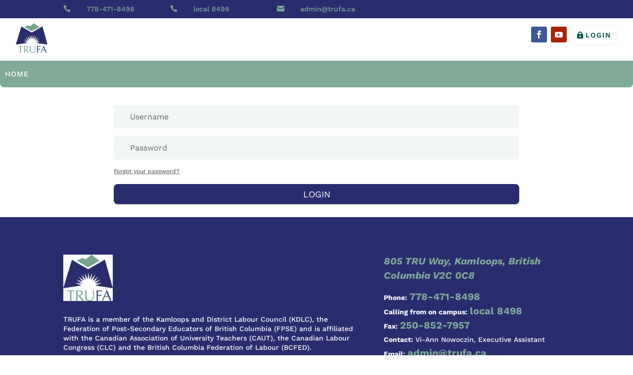

--- FILE ---
content_type: application/javascript
request_url: https://www.trufa.ca/wp-content/plugins/wpdatatables/assets/js/responsive/wdt.simpleTable.responsive.min.js?ver=6.4.0.3
body_size: 933
content:
(function($){$.fn.basictable=function(options){var setup=function(table,data){var headings=[];if(data.tableWrap){table.wrap('<div class="wdt-res-wrapper"></div>')}if(data.header){var format='';if(table.find('thead tr th').length){format='thead th'}else if(table.find('tbody tr th').length){format='tbody tr th'}else if(table.find('th').length){format='tr:first th'}else{format='tr:first td'}$.each(table.find(format),function(){var $heading=$(this),row=$heading.closest('tr').index();if(!headings[row]){headings[row]=[]}headings[row].push($heading)})}$.each(table.find('tbody tr'),function(){setupRow($(this),headings,data)});$.each(table.find('tfoot tr'),function(){setupRow($(this),headings,data)})};var setupRow=function($row,headings,data){$row.children().each(function(){var $cell=$(this);if(($cell.html()===''||$cell.html()==='&nbsp;')&&(!data.showEmptyCells)){$cell.addClass('bt-hide')}else{if(headings.length){var $heading=headings[0][$cell.data('col-index')],newTD=$('<td>').addClass($heading.attr('class')+' wpdt-header-classes').attr({"data-cell-id":$heading.data('cell-id'),"data-col-index":$heading.data('col-index'),"data-row-index":$heading.data('row-index'),"style":$heading.attr('style')}).html($heading.html());newTD.insertBefore($cell)}}})};var unwrap=function(table){$.each(table.find('td'),function(){var $cell=$(this);var content=$cell.children('.bt-content').html();$cell.html(content)})};var check=function(table,data){if(!data.forceResponsive){if(table.removeClass('bt').outerWidth()>table.parent().width()){start(table,data)}else{end(table,data)}}else{if((data.breakpoint!==null&&$(window).width()<=data.breakpoint)||(data.containerBreakpoint!==null&&table.parent().width()<=data.containerBreakpoint)){start(table,data)}else{end(table,data)}}};var start=function(table,data){table.addClass('bt');if(!data.header){table.addClass('bt--no-header')}if(data.tableWrap){table.parent('.wdt-res-wrapper').addClass('active')}};var end=function(table,data){table.removeClass('bt bt--no-header');if(data.tableWrap){table.parent('.wdt-res-wrapper').removeClass('active')}};var destroy=function(table,data){table.removeClass('bt bt--no-header');table.find('td').removeAttr('data-th');table.find('td.wpdt-header-classes').remove();if(data.tableWrap){table.unwrap()}if(data.contentWrap){unwrap(table)}table.removeData('basictable')};var resize=function(table){if(table.data('basictable')){check(table,table.data('basictable'))}};this.each(function(){var table=$(this);if(table.length===0||table.data('basictable')){if(table.data('basictable')){var data=table.data('basictable')
if(options==='destroy'){destroy(table,data)}else if(options==='restart'){destroy(table,data);table.data('basictable',data);setup(table,data);check(table,data)}else if(options==='start'){start(table,data)}else if(options==='stop'){end(table,data)}else{check(table,data)}}return!1}var settings=$.extend({},$.fn.basictable.defaults,options);var vars={breakpoint:settings.breakpoint,containerBreakpoint:settings.containerBreakpoint,contentWrap:settings.contentWrap,forceResponsive:settings.forceResponsive,noResize:settings.noResize,tableWrap:settings.tableWrap,showEmptyCells:settings.showEmptyCells,header:settings.header};if(vars.breakpoint===null&&vars.containerBreakpoint===null){vars.breakpoint=568}table.data('basictable',vars);setup(table,table.data('basictable'));if(!vars.noResize){check(table,table.data('basictable'));$(window).bind('resize.basictable',function(){resize(table)})}})};$.fn.basictable.defaults={breakpoint:null,containerBreakpoint:null,contentWrap:!0,forceResponsive:!0,noResize:!1,tableWrap:!1,showEmptyCells:!1,header:!0}})(jQuery)

--- FILE ---
content_type: application/javascript
request_url: https://www.trufa.ca/wp-content/cache/min/1/wp-content/plugins/wpdatatables/assets/js/responsive/wdt.simpleTable.responsive.init.js?ver=1765809048
body_size: 140
content:
(function($){$(function(){if(navigator.userAgent.match(/Tablet|Mobile|Mobi/i)){$('.wpdtSimpleTable').each(function(i){var tempID='#'+$(this)[0].id,tempResp=$(this).data('responsive'),parentWidth=$(tempID).parent().width();if(tempResp&&parentWidth<1024){$(tempID).basictable({containerBreakpoint:1024,tableWrap:!0,showEmptyCells:!0,header:!!$(tempID+' thead').length})}else if(tempResp&&parentWidth>1024){$(tempID).basictable('destroy')}})}})})(jQuery)